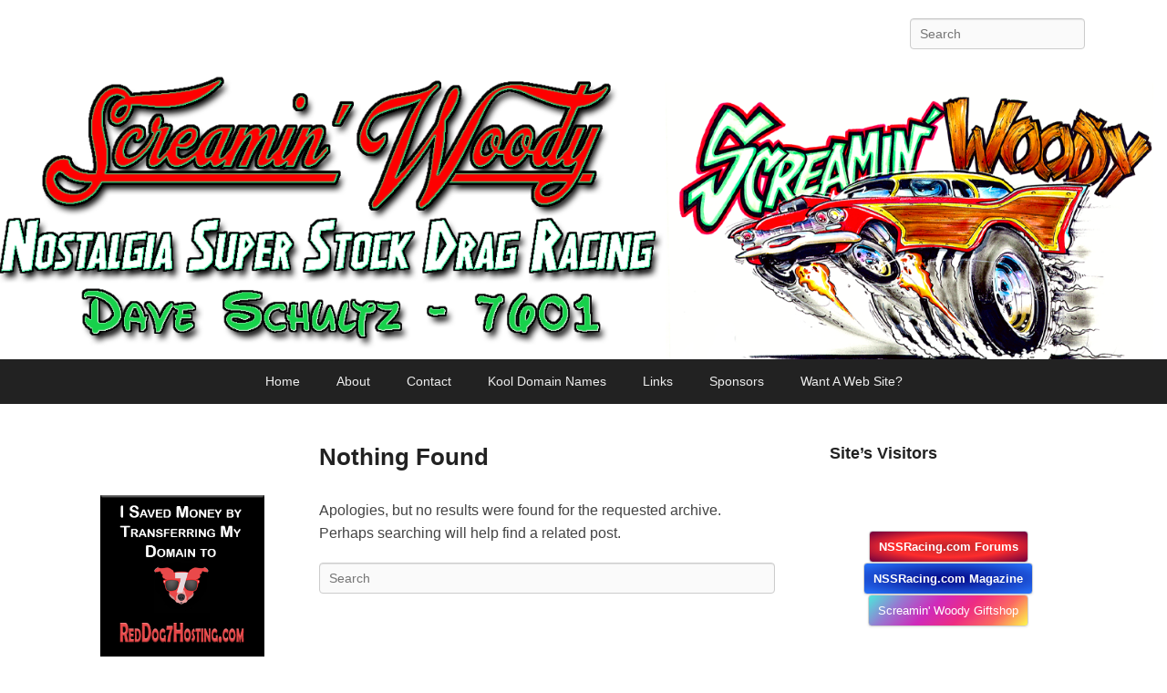

--- FILE ---
content_type: text/html; charset=UTF-8
request_url: https://screaminwoody.com/?link_library_tags=hairy
body_size: 9450
content:
<!DOCTYPE html>
<!--[if IE 6]>
<html id="ie6" lang="en-US">
<![endif]-->
<!--[if IE 7]>
<html id="ie7" lang="en-US">
<![endif]-->
<!--[if IE 8]>
<html id="ie8" lang="en-US">
<![endif]-->
<!--[if !(IE 6) | !(IE 7) | !(IE 8)  ]><!-->
<html lang="en-US">
<!--<![endif]-->
<head>
<meta charset="UTF-8" />
<link rel="profile" href="http://gmpg.org/xfn/11" />
<link rel="pingback" href="https://screaminwoody.com/xmlrpc.php" />
<title>hairy &#8211; Screamin&#039; Woody</title>
		<style type="text/css">
					.heateor_sss_button_instagram span.heateor_sss_svg,a.heateor_sss_instagram span.heateor_sss_svg{background:radial-gradient(circle at 30% 107%,#fdf497 0,#fdf497 5%,#fd5949 45%,#d6249f 60%,#285aeb 90%)}
											.heateor_sss_horizontal_sharing .heateor_sss_svg,.heateor_sss_standard_follow_icons_container .heateor_sss_svg{
							color: #fff;
						border-width: 0px;
			border-style: solid;
			border-color: transparent;
		}
					.heateor_sss_horizontal_sharing .heateorSssTCBackground{
				color:#666;
			}
					.heateor_sss_horizontal_sharing span.heateor_sss_svg:hover,.heateor_sss_standard_follow_icons_container span.heateor_sss_svg:hover{
						border-color: transparent;
		}
		.heateor_sss_vertical_sharing span.heateor_sss_svg,.heateor_sss_floating_follow_icons_container span.heateor_sss_svg{
							color: #fff;
						border-width: 0px;
			border-style: solid;
			border-color: transparent;
		}
				.heateor_sss_vertical_sharing .heateorSssTCBackground{
			color:#666;
		}
						.heateor_sss_vertical_sharing span.heateor_sss_svg:hover,.heateor_sss_floating_follow_icons_container span.heateor_sss_svg:hover{
						border-color: transparent;
		}
		@media screen and (max-width:783px) {.heateor_sss_vertical_sharing{display:none!important}}div.heateor_sss_sharing_title{text-align:center}div.heateor_sss_sharing_ul{width:100%;text-align:center;}div.heateor_sss_horizontal_sharing div.heateor_sss_sharing_ul a{float:none!important;display:inline-block;}		</style>
		<meta name='robots' content='max-image-preview:large' />
<meta name="viewport" content="width=device-width, initial-scale=1, minimum-scale=1"><link rel="alternate" type="application/rss+xml" title="Screamin&#039; Woody &raquo; Feed" href="https://screaminwoody.com/feed/" />
<link rel="alternate" type="application/rss+xml" title="Screamin&#039; Woody &raquo; Comments Feed" href="https://screaminwoody.com/comments/feed/" />
<link rel="alternate" type="application/rss+xml" title="Screamin&#039; Woody &raquo; hairy Tags Feed" href="https://screaminwoody.com/?link_library_tags=hairy/feed/" />
<script type="text/javascript">
window._wpemojiSettings = {"baseUrl":"https:\/\/s.w.org\/images\/core\/emoji\/14.0.0\/72x72\/","ext":".png","svgUrl":"https:\/\/s.w.org\/images\/core\/emoji\/14.0.0\/svg\/","svgExt":".svg","source":{"concatemoji":"https:\/\/screaminwoody.com\/wp-includes\/js\/wp-emoji-release.min.js?ver=6.2.8"}};
/*! This file is auto-generated */
!function(e,a,t){var n,r,o,i=a.createElement("canvas"),p=i.getContext&&i.getContext("2d");function s(e,t){p.clearRect(0,0,i.width,i.height),p.fillText(e,0,0);e=i.toDataURL();return p.clearRect(0,0,i.width,i.height),p.fillText(t,0,0),e===i.toDataURL()}function c(e){var t=a.createElement("script");t.src=e,t.defer=t.type="text/javascript",a.getElementsByTagName("head")[0].appendChild(t)}for(o=Array("flag","emoji"),t.supports={everything:!0,everythingExceptFlag:!0},r=0;r<o.length;r++)t.supports[o[r]]=function(e){if(p&&p.fillText)switch(p.textBaseline="top",p.font="600 32px Arial",e){case"flag":return s("\ud83c\udff3\ufe0f\u200d\u26a7\ufe0f","\ud83c\udff3\ufe0f\u200b\u26a7\ufe0f")?!1:!s("\ud83c\uddfa\ud83c\uddf3","\ud83c\uddfa\u200b\ud83c\uddf3")&&!s("\ud83c\udff4\udb40\udc67\udb40\udc62\udb40\udc65\udb40\udc6e\udb40\udc67\udb40\udc7f","\ud83c\udff4\u200b\udb40\udc67\u200b\udb40\udc62\u200b\udb40\udc65\u200b\udb40\udc6e\u200b\udb40\udc67\u200b\udb40\udc7f");case"emoji":return!s("\ud83e\udef1\ud83c\udffb\u200d\ud83e\udef2\ud83c\udfff","\ud83e\udef1\ud83c\udffb\u200b\ud83e\udef2\ud83c\udfff")}return!1}(o[r]),t.supports.everything=t.supports.everything&&t.supports[o[r]],"flag"!==o[r]&&(t.supports.everythingExceptFlag=t.supports.everythingExceptFlag&&t.supports[o[r]]);t.supports.everythingExceptFlag=t.supports.everythingExceptFlag&&!t.supports.flag,t.DOMReady=!1,t.readyCallback=function(){t.DOMReady=!0},t.supports.everything||(n=function(){t.readyCallback()},a.addEventListener?(a.addEventListener("DOMContentLoaded",n,!1),e.addEventListener("load",n,!1)):(e.attachEvent("onload",n),a.attachEvent("onreadystatechange",function(){"complete"===a.readyState&&t.readyCallback()})),(e=t.source||{}).concatemoji?c(e.concatemoji):e.wpemoji&&e.twemoji&&(c(e.twemoji),c(e.wpemoji)))}(window,document,window._wpemojiSettings);
</script>
<style type="text/css">
img.wp-smiley,
img.emoji {
	display: inline !important;
	border: none !important;
	box-shadow: none !important;
	height: 1em !important;
	width: 1em !important;
	margin: 0 0.07em !important;
	vertical-align: -0.1em !important;
	background: none !important;
	padding: 0 !important;
}
</style>
	<link rel='stylesheet' id='wp-block-library-css' href='https://screaminwoody.com/wp-includes/css/dist/block-library/style.min.css?ver=6.2.8' type='text/css' media='all' />
<style id='wp-block-library-theme-inline-css' type='text/css'>
.wp-block-audio figcaption{color:#555;font-size:13px;text-align:center}.is-dark-theme .wp-block-audio figcaption{color:hsla(0,0%,100%,.65)}.wp-block-audio{margin:0 0 1em}.wp-block-code{border:1px solid #ccc;border-radius:4px;font-family:Menlo,Consolas,monaco,monospace;padding:.8em 1em}.wp-block-embed figcaption{color:#555;font-size:13px;text-align:center}.is-dark-theme .wp-block-embed figcaption{color:hsla(0,0%,100%,.65)}.wp-block-embed{margin:0 0 1em}.blocks-gallery-caption{color:#555;font-size:13px;text-align:center}.is-dark-theme .blocks-gallery-caption{color:hsla(0,0%,100%,.65)}.wp-block-image figcaption{color:#555;font-size:13px;text-align:center}.is-dark-theme .wp-block-image figcaption{color:hsla(0,0%,100%,.65)}.wp-block-image{margin:0 0 1em}.wp-block-pullquote{border-bottom:4px solid;border-top:4px solid;color:currentColor;margin-bottom:1.75em}.wp-block-pullquote cite,.wp-block-pullquote footer,.wp-block-pullquote__citation{color:currentColor;font-size:.8125em;font-style:normal;text-transform:uppercase}.wp-block-quote{border-left:.25em solid;margin:0 0 1.75em;padding-left:1em}.wp-block-quote cite,.wp-block-quote footer{color:currentColor;font-size:.8125em;font-style:normal;position:relative}.wp-block-quote.has-text-align-right{border-left:none;border-right:.25em solid;padding-left:0;padding-right:1em}.wp-block-quote.has-text-align-center{border:none;padding-left:0}.wp-block-quote.is-large,.wp-block-quote.is-style-large,.wp-block-quote.is-style-plain{border:none}.wp-block-search .wp-block-search__label{font-weight:700}.wp-block-search__button{border:1px solid #ccc;padding:.375em .625em}:where(.wp-block-group.has-background){padding:1.25em 2.375em}.wp-block-separator.has-css-opacity{opacity:.4}.wp-block-separator{border:none;border-bottom:2px solid;margin-left:auto;margin-right:auto}.wp-block-separator.has-alpha-channel-opacity{opacity:1}.wp-block-separator:not(.is-style-wide):not(.is-style-dots){width:100px}.wp-block-separator.has-background:not(.is-style-dots){border-bottom:none;height:1px}.wp-block-separator.has-background:not(.is-style-wide):not(.is-style-dots){height:2px}.wp-block-table{margin:0 0 1em}.wp-block-table td,.wp-block-table th{word-break:normal}.wp-block-table figcaption{color:#555;font-size:13px;text-align:center}.is-dark-theme .wp-block-table figcaption{color:hsla(0,0%,100%,.65)}.wp-block-video figcaption{color:#555;font-size:13px;text-align:center}.is-dark-theme .wp-block-video figcaption{color:hsla(0,0%,100%,.65)}.wp-block-video{margin:0 0 1em}.wp-block-template-part.has-background{margin-bottom:0;margin-top:0;padding:1.25em 2.375em}
</style>
<link rel='stylesheet' id='classic-theme-styles-css' href='https://screaminwoody.com/wp-includes/css/classic-themes.min.css?ver=6.2.8' type='text/css' media='all' />
<style id='global-styles-inline-css' type='text/css'>
body{--wp--preset--color--black: #111111;--wp--preset--color--cyan-bluish-gray: #abb8c3;--wp--preset--color--white: #ffffff;--wp--preset--color--pale-pink: #f78da7;--wp--preset--color--vivid-red: #cf2e2e;--wp--preset--color--luminous-vivid-orange: #ff6900;--wp--preset--color--luminous-vivid-amber: #fcb900;--wp--preset--color--light-green-cyan: #7bdcb5;--wp--preset--color--vivid-green-cyan: #00d084;--wp--preset--color--pale-cyan-blue: #8ed1fc;--wp--preset--color--vivid-cyan-blue: #0693e3;--wp--preset--color--vivid-purple: #9b51e0;--wp--preset--color--gray: #f4f4f4;--wp--preset--color--yellow: #e5ae4a;--wp--preset--color--blue: #1b8be0;--wp--preset--gradient--vivid-cyan-blue-to-vivid-purple: linear-gradient(135deg,rgba(6,147,227,1) 0%,rgb(155,81,224) 100%);--wp--preset--gradient--light-green-cyan-to-vivid-green-cyan: linear-gradient(135deg,rgb(122,220,180) 0%,rgb(0,208,130) 100%);--wp--preset--gradient--luminous-vivid-amber-to-luminous-vivid-orange: linear-gradient(135deg,rgba(252,185,0,1) 0%,rgba(255,105,0,1) 100%);--wp--preset--gradient--luminous-vivid-orange-to-vivid-red: linear-gradient(135deg,rgba(255,105,0,1) 0%,rgb(207,46,46) 100%);--wp--preset--gradient--very-light-gray-to-cyan-bluish-gray: linear-gradient(135deg,rgb(238,238,238) 0%,rgb(169,184,195) 100%);--wp--preset--gradient--cool-to-warm-spectrum: linear-gradient(135deg,rgb(74,234,220) 0%,rgb(151,120,209) 20%,rgb(207,42,186) 40%,rgb(238,44,130) 60%,rgb(251,105,98) 80%,rgb(254,248,76) 100%);--wp--preset--gradient--blush-light-purple: linear-gradient(135deg,rgb(255,206,236) 0%,rgb(152,150,240) 100%);--wp--preset--gradient--blush-bordeaux: linear-gradient(135deg,rgb(254,205,165) 0%,rgb(254,45,45) 50%,rgb(107,0,62) 100%);--wp--preset--gradient--luminous-dusk: linear-gradient(135deg,rgb(255,203,112) 0%,rgb(199,81,192) 50%,rgb(65,88,208) 100%);--wp--preset--gradient--pale-ocean: linear-gradient(135deg,rgb(255,245,203) 0%,rgb(182,227,212) 50%,rgb(51,167,181) 100%);--wp--preset--gradient--electric-grass: linear-gradient(135deg,rgb(202,248,128) 0%,rgb(113,206,126) 100%);--wp--preset--gradient--midnight: linear-gradient(135deg,rgb(2,3,129) 0%,rgb(40,116,252) 100%);--wp--preset--duotone--dark-grayscale: url('#wp-duotone-dark-grayscale');--wp--preset--duotone--grayscale: url('#wp-duotone-grayscale');--wp--preset--duotone--purple-yellow: url('#wp-duotone-purple-yellow');--wp--preset--duotone--blue-red: url('#wp-duotone-blue-red');--wp--preset--duotone--midnight: url('#wp-duotone-midnight');--wp--preset--duotone--magenta-yellow: url('#wp-duotone-magenta-yellow');--wp--preset--duotone--purple-green: url('#wp-duotone-purple-green');--wp--preset--duotone--blue-orange: url('#wp-duotone-blue-orange');--wp--preset--font-size--small: 13px;--wp--preset--font-size--medium: 20px;--wp--preset--font-size--large: 42px;--wp--preset--font-size--x-large: 42px;--wp--preset--font-size--normal: 16px;--wp--preset--font-size--huge: 56px;--wp--preset--spacing--20: 0.44rem;--wp--preset--spacing--30: 0.67rem;--wp--preset--spacing--40: 1rem;--wp--preset--spacing--50: 1.5rem;--wp--preset--spacing--60: 2.25rem;--wp--preset--spacing--70: 3.38rem;--wp--preset--spacing--80: 5.06rem;--wp--preset--shadow--natural: 6px 6px 9px rgba(0, 0, 0, 0.2);--wp--preset--shadow--deep: 12px 12px 50px rgba(0, 0, 0, 0.4);--wp--preset--shadow--sharp: 6px 6px 0px rgba(0, 0, 0, 0.2);--wp--preset--shadow--outlined: 6px 6px 0px -3px rgba(255, 255, 255, 1), 6px 6px rgba(0, 0, 0, 1);--wp--preset--shadow--crisp: 6px 6px 0px rgba(0, 0, 0, 1);}:where(.is-layout-flex){gap: 0.5em;}body .is-layout-flow > .alignleft{float: left;margin-inline-start: 0;margin-inline-end: 2em;}body .is-layout-flow > .alignright{float: right;margin-inline-start: 2em;margin-inline-end: 0;}body .is-layout-flow > .aligncenter{margin-left: auto !important;margin-right: auto !important;}body .is-layout-constrained > .alignleft{float: left;margin-inline-start: 0;margin-inline-end: 2em;}body .is-layout-constrained > .alignright{float: right;margin-inline-start: 2em;margin-inline-end: 0;}body .is-layout-constrained > .aligncenter{margin-left: auto !important;margin-right: auto !important;}body .is-layout-constrained > :where(:not(.alignleft):not(.alignright):not(.alignfull)){max-width: var(--wp--style--global--content-size);margin-left: auto !important;margin-right: auto !important;}body .is-layout-constrained > .alignwide{max-width: var(--wp--style--global--wide-size);}body .is-layout-flex{display: flex;}body .is-layout-flex{flex-wrap: wrap;align-items: center;}body .is-layout-flex > *{margin: 0;}:where(.wp-block-columns.is-layout-flex){gap: 2em;}.has-black-color{color: var(--wp--preset--color--black) !important;}.has-cyan-bluish-gray-color{color: var(--wp--preset--color--cyan-bluish-gray) !important;}.has-white-color{color: var(--wp--preset--color--white) !important;}.has-pale-pink-color{color: var(--wp--preset--color--pale-pink) !important;}.has-vivid-red-color{color: var(--wp--preset--color--vivid-red) !important;}.has-luminous-vivid-orange-color{color: var(--wp--preset--color--luminous-vivid-orange) !important;}.has-luminous-vivid-amber-color{color: var(--wp--preset--color--luminous-vivid-amber) !important;}.has-light-green-cyan-color{color: var(--wp--preset--color--light-green-cyan) !important;}.has-vivid-green-cyan-color{color: var(--wp--preset--color--vivid-green-cyan) !important;}.has-pale-cyan-blue-color{color: var(--wp--preset--color--pale-cyan-blue) !important;}.has-vivid-cyan-blue-color{color: var(--wp--preset--color--vivid-cyan-blue) !important;}.has-vivid-purple-color{color: var(--wp--preset--color--vivid-purple) !important;}.has-black-background-color{background-color: var(--wp--preset--color--black) !important;}.has-cyan-bluish-gray-background-color{background-color: var(--wp--preset--color--cyan-bluish-gray) !important;}.has-white-background-color{background-color: var(--wp--preset--color--white) !important;}.has-pale-pink-background-color{background-color: var(--wp--preset--color--pale-pink) !important;}.has-vivid-red-background-color{background-color: var(--wp--preset--color--vivid-red) !important;}.has-luminous-vivid-orange-background-color{background-color: var(--wp--preset--color--luminous-vivid-orange) !important;}.has-luminous-vivid-amber-background-color{background-color: var(--wp--preset--color--luminous-vivid-amber) !important;}.has-light-green-cyan-background-color{background-color: var(--wp--preset--color--light-green-cyan) !important;}.has-vivid-green-cyan-background-color{background-color: var(--wp--preset--color--vivid-green-cyan) !important;}.has-pale-cyan-blue-background-color{background-color: var(--wp--preset--color--pale-cyan-blue) !important;}.has-vivid-cyan-blue-background-color{background-color: var(--wp--preset--color--vivid-cyan-blue) !important;}.has-vivid-purple-background-color{background-color: var(--wp--preset--color--vivid-purple) !important;}.has-black-border-color{border-color: var(--wp--preset--color--black) !important;}.has-cyan-bluish-gray-border-color{border-color: var(--wp--preset--color--cyan-bluish-gray) !important;}.has-white-border-color{border-color: var(--wp--preset--color--white) !important;}.has-pale-pink-border-color{border-color: var(--wp--preset--color--pale-pink) !important;}.has-vivid-red-border-color{border-color: var(--wp--preset--color--vivid-red) !important;}.has-luminous-vivid-orange-border-color{border-color: var(--wp--preset--color--luminous-vivid-orange) !important;}.has-luminous-vivid-amber-border-color{border-color: var(--wp--preset--color--luminous-vivid-amber) !important;}.has-light-green-cyan-border-color{border-color: var(--wp--preset--color--light-green-cyan) !important;}.has-vivid-green-cyan-border-color{border-color: var(--wp--preset--color--vivid-green-cyan) !important;}.has-pale-cyan-blue-border-color{border-color: var(--wp--preset--color--pale-cyan-blue) !important;}.has-vivid-cyan-blue-border-color{border-color: var(--wp--preset--color--vivid-cyan-blue) !important;}.has-vivid-purple-border-color{border-color: var(--wp--preset--color--vivid-purple) !important;}.has-vivid-cyan-blue-to-vivid-purple-gradient-background{background: var(--wp--preset--gradient--vivid-cyan-blue-to-vivid-purple) !important;}.has-light-green-cyan-to-vivid-green-cyan-gradient-background{background: var(--wp--preset--gradient--light-green-cyan-to-vivid-green-cyan) !important;}.has-luminous-vivid-amber-to-luminous-vivid-orange-gradient-background{background: var(--wp--preset--gradient--luminous-vivid-amber-to-luminous-vivid-orange) !important;}.has-luminous-vivid-orange-to-vivid-red-gradient-background{background: var(--wp--preset--gradient--luminous-vivid-orange-to-vivid-red) !important;}.has-very-light-gray-to-cyan-bluish-gray-gradient-background{background: var(--wp--preset--gradient--very-light-gray-to-cyan-bluish-gray) !important;}.has-cool-to-warm-spectrum-gradient-background{background: var(--wp--preset--gradient--cool-to-warm-spectrum) !important;}.has-blush-light-purple-gradient-background{background: var(--wp--preset--gradient--blush-light-purple) !important;}.has-blush-bordeaux-gradient-background{background: var(--wp--preset--gradient--blush-bordeaux) !important;}.has-luminous-dusk-gradient-background{background: var(--wp--preset--gradient--luminous-dusk) !important;}.has-pale-ocean-gradient-background{background: var(--wp--preset--gradient--pale-ocean) !important;}.has-electric-grass-gradient-background{background: var(--wp--preset--gradient--electric-grass) !important;}.has-midnight-gradient-background{background: var(--wp--preset--gradient--midnight) !important;}.has-small-font-size{font-size: var(--wp--preset--font-size--small) !important;}.has-medium-font-size{font-size: var(--wp--preset--font-size--medium) !important;}.has-large-font-size{font-size: var(--wp--preset--font-size--large) !important;}.has-x-large-font-size{font-size: var(--wp--preset--font-size--x-large) !important;}
.wp-block-navigation a:where(:not(.wp-element-button)){color: inherit;}
:where(.wp-block-columns.is-layout-flex){gap: 2em;}
.wp-block-pullquote{font-size: 1.5em;line-height: 1.6;}
</style>
<link rel='stylesheet' id='thumbs_rating_styles-css' href='https://screaminwoody.com/wp-content/plugins/link-library/upvote-downvote/css/style.css?ver=1.0.0' type='text/css' media='all' />
<link rel='stylesheet' id='super-rss-reader-css' href='https://screaminwoody.com/wp-content/plugins/super-rss-reader-pro/public/css/style.min.css?ver=4.8.1' type='text/css' media='all' />
<link rel='stylesheet' id='catchflames-style-css' href='https://screaminwoody.com/wp-content/themes/catch-flames/style.css?ver=3.6.3' type='text/css' media='all' />
<link rel='stylesheet' id='catchflames-block-style-css' href='https://screaminwoody.com/wp-content/themes/catch-flames/css/blocks.css?ver=3.6.3' type='text/css' media='all' />
<link rel='stylesheet' id='genericons-css' href='https://screaminwoody.com/wp-content/themes/catch-flames/css/genericons/genericons.css?ver=3.3' type='text/css' media='all' />
<link rel='stylesheet' id='catchflames-responsive-css' href='https://screaminwoody.com/wp-content/themes/catch-flames/css/responsive.css?ver=6.2.8' type='text/css' media='all' />
<link rel='stylesheet' id='jquery-sidr-css' href='https://screaminwoody.com/wp-content/themes/catch-flames/css/jquery.sidr.light.min.css?ver=2.1.0' type='text/css' media='all' />
<link rel='stylesheet' id='heateor_sss_frontend_css-css' href='https://screaminwoody.com/wp-content/plugins/sassy-social-share/public/css/sassy-social-share-public.css?ver=3.3.54' type='text/css' media='all' />
<script type='text/javascript' src='https://screaminwoody.com/wp-includes/js/jquery/jquery.min.js?ver=3.6.4' id='jquery-core-js'></script>
<script type='text/javascript' src='https://screaminwoody.com/wp-includes/js/jquery/jquery-migrate.min.js?ver=3.4.0' id='jquery-migrate-js'></script>
<script type='text/javascript' id='thumbs_rating_scripts-js-extra'>
/* <![CDATA[ */
var thumbs_rating_ajax = {"ajax_url":"https:\/\/screaminwoody.com\/wp-admin\/admin-ajax.php","nonce":"cf15fa2ae6"};
/* ]]> */
</script>
<script type='text/javascript' src='https://screaminwoody.com/wp-content/plugins/link-library/upvote-downvote/js/general.js?ver=4.0.1' id='thumbs_rating_scripts-js'></script>
<script type='text/javascript' src='https://screaminwoody.com/wp-content/plugins/super-rss-reader-pro/public/js/jquery.easy-ticker.min.js?ver=4.8.1' id='jquery-easy-ticker-js'></script>
<script type='text/javascript' src='https://screaminwoody.com/wp-content/plugins/super-rss-reader-pro/public/js/script.min.js?ver=4.8.1' id='super-rss-reader-js'></script>
<script type='text/javascript' src='https://screaminwoody.com/wp-content/themes/catch-flames/js/jquery.sidr.min.js?ver=2.2.1.1' id='jquery-sidr-js'></script>
<!--[if lt IE 9]>
<script type='text/javascript' src='https://screaminwoody.com/wp-content/themes/catch-flames/js/catchflames-ielte8.min.js?ver=3.7.3' id='catchflames-html5-js'></script>
<![endif]-->
<!--[if lte IE 6]>
<script type='text/javascript' src='https://screaminwoody.com/wp-content/themes/catch-flames/js/pngfix.min.js?ver=6.2.8' id='catchflames-pngfix-js'></script>
<![endif]-->
<link rel="https://api.w.org/" href="https://screaminwoody.com/wp-json/" /><link rel="alternate" type="application/json" href="https://screaminwoody.com/wp-json/wp/v2/link_library_tags/240" /><link rel="EditURI" type="application/rsd+xml" title="RSD" href="https://screaminwoody.com/xmlrpc.php?rsd" />
<link rel="wlwmanifest" type="application/wlwmanifest+xml" href="https://screaminwoody.com/wp-includes/wlwmanifest.xml" />
<meta name="generator" content="WordPress 6.2.8" />
<meta name="generator" content="Site Kit by Google 1.111.0" />	<style type="text/css">
			#site-details {
			position: absolute !important;
			clip: rect(1px 1px 1px 1px); /* IE6, IE7 */
			clip: rect(1px, 1px, 1px, 1px);
		}
		</style>
	<style type="text/css" id="custom-background-css">
body.custom-background { background-color: #ffffff; }
</style>
	<style id="yellow-pencil">
/*
	The following CSS codes are created by the YellowPencil plugin.
	https://yellowpencil.waspthemes.com/
*/
.wp-block-buttons .wp-block-button a{background-color:#c0392b;color:#ecf0f1;}
</style></head>

<body class="archive tax-link_library_tags term-hairy term-240 custom-background wp-embed-responsive non-logged-in has-header-left-menu three-columns">

<svg xmlns="http://www.w3.org/2000/svg" viewBox="0 0 0 0" width="0" height="0" focusable="false" role="none" style="visibility: hidden; position: absolute; left: -9999px; overflow: hidden;" ><defs><filter id="wp-duotone-dark-grayscale"><feColorMatrix color-interpolation-filters="sRGB" type="matrix" values=" .299 .587 .114 0 0 .299 .587 .114 0 0 .299 .587 .114 0 0 .299 .587 .114 0 0 " /><feComponentTransfer color-interpolation-filters="sRGB" ><feFuncR type="table" tableValues="0 0.49803921568627" /><feFuncG type="table" tableValues="0 0.49803921568627" /><feFuncB type="table" tableValues="0 0.49803921568627" /><feFuncA type="table" tableValues="1 1" /></feComponentTransfer><feComposite in2="SourceGraphic" operator="in" /></filter></defs></svg><svg xmlns="http://www.w3.org/2000/svg" viewBox="0 0 0 0" width="0" height="0" focusable="false" role="none" style="visibility: hidden; position: absolute; left: -9999px; overflow: hidden;" ><defs><filter id="wp-duotone-grayscale"><feColorMatrix color-interpolation-filters="sRGB" type="matrix" values=" .299 .587 .114 0 0 .299 .587 .114 0 0 .299 .587 .114 0 0 .299 .587 .114 0 0 " /><feComponentTransfer color-interpolation-filters="sRGB" ><feFuncR type="table" tableValues="0 1" /><feFuncG type="table" tableValues="0 1" /><feFuncB type="table" tableValues="0 1" /><feFuncA type="table" tableValues="1 1" /></feComponentTransfer><feComposite in2="SourceGraphic" operator="in" /></filter></defs></svg><svg xmlns="http://www.w3.org/2000/svg" viewBox="0 0 0 0" width="0" height="0" focusable="false" role="none" style="visibility: hidden; position: absolute; left: -9999px; overflow: hidden;" ><defs><filter id="wp-duotone-purple-yellow"><feColorMatrix color-interpolation-filters="sRGB" type="matrix" values=" .299 .587 .114 0 0 .299 .587 .114 0 0 .299 .587 .114 0 0 .299 .587 .114 0 0 " /><feComponentTransfer color-interpolation-filters="sRGB" ><feFuncR type="table" tableValues="0.54901960784314 0.98823529411765" /><feFuncG type="table" tableValues="0 1" /><feFuncB type="table" tableValues="0.71764705882353 0.25490196078431" /><feFuncA type="table" tableValues="1 1" /></feComponentTransfer><feComposite in2="SourceGraphic" operator="in" /></filter></defs></svg><svg xmlns="http://www.w3.org/2000/svg" viewBox="0 0 0 0" width="0" height="0" focusable="false" role="none" style="visibility: hidden; position: absolute; left: -9999px; overflow: hidden;" ><defs><filter id="wp-duotone-blue-red"><feColorMatrix color-interpolation-filters="sRGB" type="matrix" values=" .299 .587 .114 0 0 .299 .587 .114 0 0 .299 .587 .114 0 0 .299 .587 .114 0 0 " /><feComponentTransfer color-interpolation-filters="sRGB" ><feFuncR type="table" tableValues="0 1" /><feFuncG type="table" tableValues="0 0.27843137254902" /><feFuncB type="table" tableValues="0.5921568627451 0.27843137254902" /><feFuncA type="table" tableValues="1 1" /></feComponentTransfer><feComposite in2="SourceGraphic" operator="in" /></filter></defs></svg><svg xmlns="http://www.w3.org/2000/svg" viewBox="0 0 0 0" width="0" height="0" focusable="false" role="none" style="visibility: hidden; position: absolute; left: -9999px; overflow: hidden;" ><defs><filter id="wp-duotone-midnight"><feColorMatrix color-interpolation-filters="sRGB" type="matrix" values=" .299 .587 .114 0 0 .299 .587 .114 0 0 .299 .587 .114 0 0 .299 .587 .114 0 0 " /><feComponentTransfer color-interpolation-filters="sRGB" ><feFuncR type="table" tableValues="0 0" /><feFuncG type="table" tableValues="0 0.64705882352941" /><feFuncB type="table" tableValues="0 1" /><feFuncA type="table" tableValues="1 1" /></feComponentTransfer><feComposite in2="SourceGraphic" operator="in" /></filter></defs></svg><svg xmlns="http://www.w3.org/2000/svg" viewBox="0 0 0 0" width="0" height="0" focusable="false" role="none" style="visibility: hidden; position: absolute; left: -9999px; overflow: hidden;" ><defs><filter id="wp-duotone-magenta-yellow"><feColorMatrix color-interpolation-filters="sRGB" type="matrix" values=" .299 .587 .114 0 0 .299 .587 .114 0 0 .299 .587 .114 0 0 .299 .587 .114 0 0 " /><feComponentTransfer color-interpolation-filters="sRGB" ><feFuncR type="table" tableValues="0.78039215686275 1" /><feFuncG type="table" tableValues="0 0.94901960784314" /><feFuncB type="table" tableValues="0.35294117647059 0.47058823529412" /><feFuncA type="table" tableValues="1 1" /></feComponentTransfer><feComposite in2="SourceGraphic" operator="in" /></filter></defs></svg><svg xmlns="http://www.w3.org/2000/svg" viewBox="0 0 0 0" width="0" height="0" focusable="false" role="none" style="visibility: hidden; position: absolute; left: -9999px; overflow: hidden;" ><defs><filter id="wp-duotone-purple-green"><feColorMatrix color-interpolation-filters="sRGB" type="matrix" values=" .299 .587 .114 0 0 .299 .587 .114 0 0 .299 .587 .114 0 0 .299 .587 .114 0 0 " /><feComponentTransfer color-interpolation-filters="sRGB" ><feFuncR type="table" tableValues="0.65098039215686 0.40392156862745" /><feFuncG type="table" tableValues="0 1" /><feFuncB type="table" tableValues="0.44705882352941 0.4" /><feFuncA type="table" tableValues="1 1" /></feComponentTransfer><feComposite in2="SourceGraphic" operator="in" /></filter></defs></svg><svg xmlns="http://www.w3.org/2000/svg" viewBox="0 0 0 0" width="0" height="0" focusable="false" role="none" style="visibility: hidden; position: absolute; left: -9999px; overflow: hidden;" ><defs><filter id="wp-duotone-blue-orange"><feColorMatrix color-interpolation-filters="sRGB" type="matrix" values=" .299 .587 .114 0 0 .299 .587 .114 0 0 .299 .587 .114 0 0 .299 .587 .114 0 0 " /><feComponentTransfer color-interpolation-filters="sRGB" ><feFuncR type="table" tableValues="0.098039215686275 1" /><feFuncG type="table" tableValues="0 0.66274509803922" /><feFuncB type="table" tableValues="0.84705882352941 0.41960784313725" /><feFuncA type="table" tableValues="1 1" /></feComponentTransfer><feComposite in2="SourceGraphic" operator="in" /></filter></defs></svg>

<div id="page" class="hfeed site">

	
	<header id="branding" role="banner">

    	
    	<div id="header-content" class="clearfix">

        	<div class="wrapper">

				
		            <div id="mobile-header-menu" class="mobile-menu page-menu">
                <a href="#mobile-header-left-nav" id="header-left-menu" class="genericon genericon-menu">
                    <span class="mobile-menu-text">Menu</span>
                </a>
            </div><!-- #mobile-header-menu -->
       
   	
<div id="logo-wrap" class="clearfix"><!-- refreshing cache -->		<div id="site-details">
				<h1 id="site-title"><a href="https://screaminwoody.com/" title="Screamin&#039; Woody" rel="home">Screamin&#039; Woody</a></h1>

				<h2 id="site-description">1960 Plymouth Woody Screamin&#039; Down The Drag Strip</h2>
		</div>
	</div><!-- #logo-wrap -->
<div id="sidebar-header-right" class="widget-area sidebar-top clearfix">
	<aside class="widget widget_search">
        	<form method="get" id="searchform" action="https://screaminwoody.com/">
		<label for="s" class="assistive-text">Search</label>
		<input type="text" class="field" name="s" id="s" placeholder="Search" />
		<input type="submit" class="submit" name="submit" id="searchsubmit" value="Search" />
	</form>
    </aside>

	<aside class="widget widget_catchflames_social_widget">
    	    </aside>
</div><!-- #sidebar-header-right -->
            </div><!-- .wrapper -->

      	</div><!-- #header-content -->

    	
	</header><!-- #branding -->

	<div id="header-image"><a title="Screamin&#039; Woody" href="https://screaminwoody.com/"><img id="main-feat-img" alt="Screamin&#039; Woody" src="https://screaminwoody.com/wp-content/uploads/2021/03/cropped-webbanner.png" /></a></div><!-- #header-image -->
    
        <div id="header-menu">

                            <nav id="access" class="site-navigation" role="navigation">
                    <h3 class="assistive-text">Primary menu</h3>
                                        <div class="skip-link"><a class="assistive-text" href="#content" title="Skip to primary content">Skip to primary content</a></div>
                    <div class="skip-link"><a class="assistive-text" href="#secondary" title="Skip to secondary content">Skip to secondary content</a></div>
                    
                    <div class="menu-header-container wrapper"><ul class="menu"><li ><a href="https://screaminwoody.com/">Home</a></li><li class="page_item page-item-2"><a href="https://screaminwoody.com/about/">About</a></li><li class="page_item page-item-42"><a href="https://screaminwoody.com/contact/">Contact</a></li><li class="page_item page-item-632"><a href="https://screaminwoody.com/kool-domain-names/">Kool Domain Names</a></li><li class="page_item page-item-450"><a href="https://screaminwoody.com/links/">Links</a></li><li class="page_item page-item-39"><a href="https://screaminwoody.com/sponsors/">Sponsors</a></li><li class="page_item page-item-46"><a href="https://screaminwoody.com/want-a-web-site/">Want A Web Site?</a></li></ul></div>
                </nav><!-- #access -->
            
        </div><!-- #header-menu -->

	
    <div id="main-wrapper">

		
		<div id="main">

			
            <div class="wrapper">

                
                <div class="content-sidebar-wrap">

					
                    <div id="primary">

						
						<div id="content" role="main">

							
			
				<article id="post-0" class="post no-results not-found">
					<header class="entry-header">
						<h1 class="entry-title">Nothing Found</h1>
					</header><!-- .entry-header -->

					<div class="entry-content">
						<p>Apologies, but no results were found for the requested archive. Perhaps searching will help find a related post.</p>
							<form method="get" id="searchform" action="https://screaminwoody.com/">
		<label for="s" class="assistive-text">Search</label>
		<input type="text" class="field" name="s" id="s" placeholder="Search" />
		<input type="submit" class="submit" name="submit" id="searchsubmit" value="Search" />
	</form>
					</div><!-- .entry-content -->
				</article><!-- #post-0 -->

			
			</div><!-- #content -->
		</div><!-- #primary -->


        <div id="secondary" class="widget-area" role="complementary">
			<aside id="custom_html-2" class="widget_text widget widget_custom_html"><h3 class="widget-title">Site&#8217;s Visitors</h3><div class="textwidget custom-html-widget"><script type="text/javascript" src="//ra.revolvermaps.com/0/0/8.js?i=065cwsb72ob&amp;m=0&amp;c=ff0000&amp;cr1=ffffff&amp;f=arial&amp;l=33" async="async"></script></div></aside><aside id="block-4" class="widget widget_block">
<div class="wp-block-buttons is-content-justification-center is-layout-flex wp-container-1">
<div class="wp-block-button aligncenter"><a class="wp-block-button__link has-white-color has-text-color has-background wp-element-button" href="https://www.nssracing.com/forums" style="background:radial-gradient(rgb(189,39,44) 0%,rgb(254,45,45) 50%,rgb(107,0,62) 100%)" target="_blank" rel="noreferrer noopener"><strong>NSSRacing.com Forums</strong><font _mstmutation="1" _msthash="1292655"></font></a></div>



<div class="wp-block-button"><a class="wp-block-button__link has-white-color has-text-color has-background wp-element-button" href="https://www.nssracing.com/" style="background:radial-gradient(rgb(2,3,129) 0%,rgb(40,116,252) 100%)" target="_blank" rel="noreferrer noopener"><strong>NSSRacing.com Magazine</strong></a></div>



<div class="wp-block-button"><a class="wp-block-button__link has-white-color has-cool-to-warm-spectrum-gradient-background has-text-color has-background wp-element-button" href="https://www.zazzle.com/store/drag_racing?rf=238154748832380970" target="_blank" rel="noreferrer noopener">Screamin' Woody Giftshop</a></div>
</div>
</aside><aside id="search-2" class="widget widget_search">	<form method="get" id="searchform" action="https://screaminwoody.com/">
		<label for="s" class="assistive-text">Search</label>
		<input type="text" class="field" name="s" id="s" placeholder="Search" />
		<input type="submit" class="submit" name="submit" id="searchsubmit" value="Search" />
	</form>
</aside>
		<aside id="recent-posts-2" class="widget widget_recent_entries">
		<h3 class="widget-title">Recent Posts</h3>
		<ul>
											<li>
					<a href="https://screaminwoody.com/race-updates/attention-nostalgia-super-stock-racers/">Attention Nostalgia Super Stock Racers</a>
									</li>
											<li>
					<a href="https://screaminwoody.com/race-updates/monster-mopar-weekend-2004/">Monster Mopar Weekend 2004</a>
									</li>
											<li>
					<a href="https://screaminwoody.com/uncategorized/flash-sale-until-midnight/">Flash Sale Until Midnight</a>
									</li>
											<li>
					<a href="https://screaminwoody.com/nss-news/far-better-than-a-facebook-group/">Far Better Than a Facebook Group</a>
									</li>
											<li>
					<a href="https://screaminwoody.com/other-shop-news/my-facebook-friends-list/">My Facebook Friends List</a>
									</li>
					</ul>

		</aside><aside id="custom_html-6" class="widget_text widget widget_custom_html"><div class="textwidget custom-html-widget"><p><a href="https://www.zazzle.com/store/davetheoldhippie?rf=238154748832380970" target="_blank" rel="noopener"><img style="display: block; margin-left: auto; margin-right: auto;" src="https://www.daveschultz.com/wp-content/uploads/2020/11/giftshop.png" alt="" width="240" height="240" /></a></p></div></aside><aside id="archives-2" class="widget widget_archive"><h3 class="widget-title">Archives</h3>		<label class="screen-reader-text" for="archives-dropdown-2">Archives</label>
		<select id="archives-dropdown-2" name="archive-dropdown">
			
			<option value="">Select Month</option>
				<option value='https://screaminwoody.com/2023/07/'> July 2023 </option>
	<option value='https://screaminwoody.com/2023/06/'> June 2023 </option>
	<option value='https://screaminwoody.com/2023/05/'> May 2023 </option>
	<option value='https://screaminwoody.com/2023/04/'> April 2023 </option>
	<option value='https://screaminwoody.com/2023/03/'> March 2023 </option>
	<option value='https://screaminwoody.com/2023/02/'> February 2023 </option>
	<option value='https://screaminwoody.com/2023/01/'> January 2023 </option>
	<option value='https://screaminwoody.com/2022/12/'> December 2022 </option>
	<option value='https://screaminwoody.com/2022/11/'> November 2022 </option>
	<option value='https://screaminwoody.com/2022/10/'> October 2022 </option>
	<option value='https://screaminwoody.com/2022/08/'> August 2022 </option>
	<option value='https://screaminwoody.com/2022/06/'> June 2022 </option>
	<option value='https://screaminwoody.com/2022/03/'> March 2022 </option>
	<option value='https://screaminwoody.com/2022/02/'> February 2022 </option>
	<option value='https://screaminwoody.com/2021/11/'> November 2021 </option>
	<option value='https://screaminwoody.com/2021/10/'> October 2021 </option>
	<option value='https://screaminwoody.com/2021/09/'> September 2021 </option>
	<option value='https://screaminwoody.com/2021/08/'> August 2021 </option>
	<option value='https://screaminwoody.com/2021/07/'> July 2021 </option>
	<option value='https://screaminwoody.com/2021/06/'> June 2021 </option>
	<option value='https://screaminwoody.com/2021/05/'> May 2021 </option>
	<option value='https://screaminwoody.com/2021/04/'> April 2021 </option>
	<option value='https://screaminwoody.com/2021/03/'> March 2021 </option>
	<option value='https://screaminwoody.com/2021/02/'> February 2021 </option>
	<option value='https://screaminwoody.com/2020/11/'> November 2020 </option>
	<option value='https://screaminwoody.com/2020/10/'> October 2020 </option>
	<option value='https://screaminwoody.com/2020/04/'> April 2020 </option>
	<option value='https://screaminwoody.com/2020/03/'> March 2020 </option>
	<option value='https://screaminwoody.com/2020/02/'> February 2020 </option>
	<option value='https://screaminwoody.com/2020/01/'> January 2020 </option>
	<option value='https://screaminwoody.com/2019/12/'> December 2019 </option>
	<option value='https://screaminwoody.com/2019/11/'> November 2019 </option>
	<option value='https://screaminwoody.com/2019/10/'> October 2019 </option>
	<option value='https://screaminwoody.com/2019/09/'> September 2019 </option>
	<option value='https://screaminwoody.com/2019/08/'> August 2019 </option>
	<option value='https://screaminwoody.com/2019/05/'> May 2019 </option>
	<option value='https://screaminwoody.com/2019/04/'> April 2019 </option>
	<option value='https://screaminwoody.com/2019/03/'> March 2019 </option>
	<option value='https://screaminwoody.com/2019/02/'> February 2019 </option>
	<option value='https://screaminwoody.com/2019/01/'> January 2019 </option>
	<option value='https://screaminwoody.com/2018/12/'> December 2018 </option>
	<option value='https://screaminwoody.com/2018/11/'> November 2018 </option>
	<option value='https://screaminwoody.com/2018/10/'> October 2018 </option>
	<option value='https://screaminwoody.com/2018/09/'> September 2018 </option>
	<option value='https://screaminwoody.com/2018/08/'> August 2018 </option>
	<option value='https://screaminwoody.com/2018/07/'> July 2018 </option>

		</select>

<script type="text/javascript">
/* <![CDATA[ */
(function() {
	var dropdown = document.getElementById( "archives-dropdown-2" );
	function onSelectChange() {
		if ( dropdown.options[ dropdown.selectedIndex ].value !== '' ) {
			document.location.href = this.options[ this.selectedIndex ].value;
		}
	}
	dropdown.onchange = onSelectChange;
})();
/* ]]> */
</script>
			</aside><aside id="categories-2" class="widget widget_categories"><h3 class="widget-title">Categories</h3>
			<ul>
					<li class="cat-item cat-item-12"><a href="https://screaminwoody.com/category/building-progress/">Building Progress</a>
</li>
	<li class="cat-item cat-item-16"><a href="https://screaminwoody.com/category/daves-cars-for-sale/">Dave&#039;s Cars for Sale</a>
</li>
	<li class="cat-item cat-item-15"><a href="https://screaminwoody.com/category/nss-news/">NSS News</a>
</li>
	<li class="cat-item cat-item-13"><a href="https://screaminwoody.com/category/other-shop-news/">Other Shop News</a>
</li>
	<li class="cat-item cat-item-14"><a href="https://screaminwoody.com/category/race-updates/">Race Updates</a>
</li>
	<li class="cat-item cat-item-1"><a href="https://screaminwoody.com/category/uncategorized/">Uncategorized</a>
</li>
			</ul>

			</aside><aside id="custom_html-5" class="widget_text widget widget_custom_html"><div class="textwidget custom-html-widget"><!-- Revive Adserver Asynchronous JS Tag - Generated with Revive Adserver v5.0.0 -->
<center>
<ins data-revive-zoneid="31" data-revive-target="_blank" data-revive-block="1" data-revive-blockcampaign="1" data-revive-id="fd955aeb9b97c2480d5c9bf2d924e3ce"></ins>
<script async src="//www.moparstyleracing.com/ad-banners/www/delivery/asyncjs.php"></script></center></div></aside><aside id="block-3" class="widget widget_block">
<div class="wp-block-buttons is-layout-flex"></div>
</aside>        </div><!-- #secondary .widget-area -->

                    </div><!-- #content-sidebar-wrap -->
            
                

        <div id="third-sidebar" class="widget-area sidebar-three-columns" role="complementary">
			<aside id="custom_html-3" class="widget_text widget widget_custom_html"><div class="textwidget custom-html-widget"><center><!-- Revive Adserver Asynchronous JS Tag - Generated with Revive Adserver v5.0.0 -->
<ins data-revive-zoneid="16" data-revive-target="_blank" data-revive-block="1" data-revive-blockcampaign="1" data-revive-id="fd955aeb9b97c2480d5c9bf2d924e3ce"></ins>
<script async src="//www.moparstyleracing.com/ad-banners/www/delivery/asyncjs.php"></script><ins data-revive-zoneid="16" data-revive-target="_blank" data-revive-block="1" data-revive-blockcampaign="1" data-revive-id="fd955aeb9b97c2480d5c9bf2d924e3ce"></ins>
<script async src="//www.moparstyleracing.com/ad-banners/www/delivery/asyncjs.php"></script><ins data-revive-zoneid="16" data-revive-target="_blank" data-revive-block="1" data-revive-blockcampaign="1" data-revive-id="fd955aeb9b97c2480d5c9bf2d924e3ce"></ins>
<script async src="//www.moparstyleracing.com/ad-banners/www/delivery/asyncjs.php"></script><ins data-revive-zoneid="16" data-revive-target="_blank" data-revive-block="1" data-revive-blockcampaign="1" data-revive-id="fd955aeb9b97c2480d5c9bf2d924e3ce"></ins>
<script async src="//www.moparstyleracing.com/ad-banners/www/delivery/asyncjs.php"></script></center></div></aside><aside id="block-2" class="widget widget_block widget_media_image">
<div class="wp-block-image"><figure class="aligncenter size-full"><a href="https://www.reddog7hosting.com" target="_blank"><img decoding="async" loading="lazy" width="300" height="300" src="https://www.screaminwoody.com/wp-content/uploads/2021/11/xfer300-1.png" alt="" class="wp-image-988" srcset="https://screaminwoody.com/wp-content/uploads/2021/11/xfer300-1.png 300w, https://screaminwoody.com/wp-content/uploads/2021/11/xfer300-1-150x150.png 150w" sizes="(max-width: 300px) 100vw, 300px" /></a></figure></div>
</aside>
        </div><!-- #sidebar-third-column .widget-area -->

	   
            
            </div><!-- .wrapper -->
     
                            
        </div><!-- #main -->    
    
           
        
    </div><!-- #main-wrapper -->     
    
	 
         
    <footer id="colophon" role="contentinfo">
    
    	
        
  		<div id="site-generator"><div class="wrapper"><!-- refreshing cache --><div class="copyright">Copyright &copy; 2026 <a href="https://screaminwoody.com/" title="Screamin&#039; Woody" ><span>Screamin&#039; Woody</span></a> All Rights Reserved. </div><div class="powered"><span class="theme-name">Theme: Catch Flames by </span><span class="theme-author"><a href="http://catchthemes.com/" target="_blank" title="Catch Themes">Catch Themes</a></span></div></div><!-- .wrapper --></div><!-- #site-generator -->        
        
	</footer><!-- #colophon -->
    
	    

</div><!-- #page -->

<a href="#page" id="scrollup"></a><nav id="mobile-top-nav" role="navigation"><ul id="top-nav" class="menu"><li id="menu-item-318" class="menu-item menu-item-type-custom menu-item-object-custom menu-item-318"><a href="https://www.screaminwoody.com">Home</a></li>
<li id="menu-item-45" class="menu-item menu-item-type-post_type menu-item-object-page menu-item-45"><a href="https://screaminwoody.com/sponsors/">Sponsors</a></li>
<li id="menu-item-44" class="menu-item menu-item-type-post_type menu-item-object-page menu-item-44"><a href="https://screaminwoody.com/contact/">Contact</a></li>
<li id="menu-item-941" class="menu-item menu-item-type-custom menu-item-object-custom menu-item-941"><a href="https://www.zazzle.com/collections/screaming_woody-119518694085209118?rf=238154748832380970">Gift Shop</a></li>
</ul></nav><!-- #mobile-top-nav --><nav id="mobile-header-left-nav" role="navigation"><ul class="menu"><li ><a href="https://screaminwoody.com/">Home</a></li><li class="page_item page-item-2"><a href="https://screaminwoody.com/about/">About</a></li><li class="page_item page-item-42"><a href="https://screaminwoody.com/contact/">Contact</a></li><li class="page_item page-item-632"><a href="https://screaminwoody.com/kool-domain-names/">Kool Domain Names</a></li><li class="page_item page-item-450"><a href="https://screaminwoody.com/links/">Links</a></li><li class="page_item page-item-39"><a href="https://screaminwoody.com/sponsors/">Sponsors</a></li><li class="page_item page-item-46"><a href="https://screaminwoody.com/want-a-web-site/">Want A Web Site?</a></li></ul></nav><!-- #mobile-header-left-nav -->
<link rel='stylesheet' id='colorboxstyle-css' href='https://screaminwoody.com/wp-content/plugins/link-library/colorbox/colorbox.css?ver=6.2.8' type='text/css' media='all' />
<style id='core-block-supports-inline-css' type='text/css'>
.wp-container-1.wp-container-1{justify-content:center;}
</style>
<script type='text/javascript' src='https://screaminwoody.com/wp-content/themes/catch-flames/js/jquery.waypoints.min.js?ver=3.1.1' id='jquery-waypoint-js'></script>
<script type='text/javascript' src='https://screaminwoody.com/wp-content/themes/catch-flames/js/catchflames-custom.min.js?ver=20140823' id='catchflames-custom-js'></script>
<script type='text/javascript' src='https://screaminwoody.com/wp-content/themes/catch-flames/js/navigation.min.js?ver=20152512' id='catchflames-navigation-js'></script>
<script type='text/javascript' src='https://screaminwoody.com/wp-content/plugins/link-library/colorbox/jquery.colorbox-min.js?ver=1.3.9' id='colorbox-js'></script>

</body>
</html>

--- FILE ---
content_type: text/css
request_url: https://screaminwoody.com/wp-content/plugins/super-rss-reader-pro/public/css/style.min.css?ver=4.8.1
body_size: 1701
content:
.srr-tab-wrap{margin:0 0 1em 0!important;background:0 0!important;border:none!important;padding:0!important}.srr-tab-wrap li{list-style:none!important;float:left;background-image:none!important;margin:5px 5px 0 0!important;padding:3px 10px!important;border-radius:3px;border:1px solid #ccc;cursor:pointer}.srr-tab-wrap li:hover{opacity:.9}.srr-main{margin-bottom:1em}.srr-main:last-child{margin-bottom:0}.srr-wrap{padding:0!important;max-width:100%;min-width:100%!important}.srr-wrap div{left:0;right:0}.srr-wrap .srr-item{border-top:0;padding:10px}.srr-wrap:not(.srr-grid) .srr-item:last-child{margin-bottom:0;border-bottom:0}.srr-wrap .srr-item>div>*{margin-bottom:.5em!important}.srr-wrap .srr-item>div>:first-child{margin-top:0}.srr-wrap .srr-meta,.srr-wrap .srr-title{line-height:150%}.srr-wrap .srr-thumb{position:relative;display:inline-block;width:64px;margin-top:.5em;margin-bottom:.5em;overflow:hidden}.srr-thumb img{position:absolute;left:50%;top:50%;width:100%;height:100%;max-width:none;max-height:none;transform:translate(-50%,-50%);object-fit:cover}.srr-thumb.srr-thumb-align_left{float:left;margin-right:1em}.srr-thumb.srr-thumb-align_right{float:right;margin-left:1em}.srr-thumb.srr-thumb-cover{float:none;width:100%!important}.srr-wrap .srr-summary p:last-child{margin-bottom:0}.srr-wrap .srr-summary img{width:100%;margin:0 0 1em 0}.srr-wrap .srr-summary a{margin:0!important}.srr-source-above_title,.srr-source-below_desc{font-size:80%}.srr-style-none .srr-item{padding:0 0 20px 0!important}.srr-tab-style-none .srr-active-tab{border:1px solid #888}.srr-style-grey{border:1px solid #dfdfdf}.srr-style-grey .srr-item{border-bottom:1px solid #dfdfdf}.srr-style-grey .srr-stripe{background-color:#f8f8f8}.srr-tab-style-grey .srr-active-tab{border-color:#666!important}.srr-style-dark{background:#000;border:1px solid #ccc;color:#ddd!important}.srr-style-dark a{color:#fff!important}.srr-style-dark .srr-item{border-color:#333}.srr-style-dark .srr-stripe{background:#333}.srr-tab-style-dark li{border-color:#666;background:#333;color:#fff!important}.srr-tab-style-dark .srr-active-tab{background:#666!important}.srr-style-orange{border:2px solid #f90;-webkit-border-radius:5px;border-radius:5px;-webkit-box-shadow:inset 0 2px 6px 0 rgba(0,0,0,.3);box-shadow:inset 0 2px 6px 0 rgba(0,0,0,.3)}.srr-style-orange .srr-item{border-bottom:1px solid #f90}.srr-tab-style-orange li{border-color:#f90;background:#fff8ec;color:#333!important}.srr-tab-style-orange .srr-active-tab{background:#f90!important;color:#fff!important}.srr-style-orange .srr-thumb img{border-radius:5px}.srr-style-smodern{border:0}.srr-style-smodern .srr-item{border-radius:10px;border:0}.srr-style-smodern:hover .srr-item{opacity:.3}.srr-style-smodern .srr-item:hover{opacity:1}.srr-tab-style-smodern .srr-active-tab{color:#000!important;background:#fff!important;box-shadow:inset 0 0 5px #747474}.srr-style-smodern .srr-stripe{background:#f8f8f8}.srr-style-modern2 .srr-title{font-weight:700}.srr-style-modern2 .srr-meta{background:rgb(0 0 0 / 3%);padding:.5em 1em;font-size:70%;border-radius:.75em}.srr-style-modern2 .srr-thumb{border-radius:.75em;box-shadow:0 3px 10px rgb(0 0 0 / .2)}.srr-style-modern2.srr-wrap .srr-item>div>*{margin-bottom:1em!important}.srr-tab-style-modern2.srr-tab-wrap{padding:0!important}.srr-tab-style-modern2.srr-tab-wrap li{border:none;background:rgb(0 0 0 / 2%);margin-right:.5em!important;padding:.25em 1em!important;border-radius:.75em;font-size:70%}.srr-tab-style-modern2.srr-tab-wrap .srr-active-tab{background:rgb(0 0 0 / 3%);box-shadow:0 1px 4px rgb(0 0 0 / 20%)}.srr-clearfix:after{clear:both;content:".";display:block;height:0;visibility:hidden;font-size:0}.srr-grid.srr-wrap{border:none;box-shadow:none;padding:0}.srr-grid>div{display:flex;flex-wrap:wrap}.srr-grid .srr-item{box-sizing:border-box;padding:1em}.srr-grid.srr-g-col-2 .srr-item{flex-basis:calc(50%)}.srr-grid.srr-g-col-3 .srr-item{flex-basis:calc(33%)}.srr-grid.srr-g-col-4 .srr-item{flex-basis:calc(25%)}.srr-pad-items.srr-grid.srr-wrap .srr-item{margin:0 10px 10px 0}.srr-pad-items.srr-grid.srr-wrap .srr-item.srr-last-row-item{margin-right:0}.srr-pad-items.srr-grid.srr-g-col-2 .srr-item{flex-basis:calc(50% - 10px/2)}.srr-pad-items.srr-grid.srr-g-col-3 .srr-item{flex-basis:calc(33% - 20px/3)}.srr-pad-items.srr-grid.srr-g-col-4 .srr-item{flex-basis:calc(25% - 30px/4)}.srr-style-orange.srr-pad-items.srr-grid .srr-item{border:2px solid #f90;border-radius:5px}.srr-style-twitter{border:none}.srr-style-twitter .srr-item{border-bottom:1px solid rgba(15,70,100,.12)}.srr-style-twitter .srr-item:hover{background-color:#f5f8fa}.srr-style-twitter .srr-thumb img{border-radius:5px}.srr-tab-style-twitter li{border:none;border-radius:0;border-bottom:1px solid rgba(15,70,100,.12)}.srr-tab-style-twitter .srr-active-tab{background:rgba(15,70,100,.12)!important;color:#292f33!important}.srr-style-twitter_dark{border:none;background-color:#292f33;color:#fff}.srr-style-twitter_dark a{color:#fff!important}.srr-style-twitter_dark a:hover{text-decoration:underline}.srr-style-twitter_dark .srr-item{border-bottom:1px solid rgba(145,165,180,.6)}.srr-style-twitter_dark .srr-item:hover{background-color:rgba(25,30,35,.61)}.srr-style-twitter_dark .srr-thumb img{border-radius:5px}.srr-style-twitter_dark .srr-summary,.srr-style-twitter_dark .srr-summary>*{color:#fff!important}.srr-tab-style-twitter_dark li{border:none;border-radius:0;border-bottom:1px solid rgba(145,165,180,.6)}.srr-tab-style-twitter_dark .srr-active-tab{background:#292f33!important;color:#fff!important}.srr-style-card{border:0}.srr-style-card.srr-wrap .srr-item,.srr-style-card_dark.srr-wrap .srr-item{padding:3px 3px 10px 3px}.srr-style-card .srr-item>div{background-color:#fff;border-radius:10px;border:0;box-shadow:0 1px 3px rgba(0,0,0,.12),0 1px 2px rgba(0,0,0,.24);padding:1em}.srr-tab-style-card li{border:none;border-radius:0;border-bottom:3px solid transparent;padding:.25em 1.5em!important;border-radius:10px}.srr-tab-style-card li:hover{background-color:#f8f8f8}.srr-tab-style-card .srr-active-tab{background-color:#fff;box-shadow:0 1px 3px rgba(0,0,0,.12),0 1px 2px rgba(0,0,0,.12)}.srr-style-card .srr-stripe>div{background:#f8f8f8}.srr-style-card_dark{border:0;color:#fff}.srr-style-card_dark a{color:#fff!important}.srr-style-card_dark a:hover{text-decoration:underline}.srr-style-card_dark .srr-item>div{border-radius:10px;border:0;box-shadow:0 1px 3px rgba(0,0,0,.12),0 1px 2px rgba(0,0,0,.24);background-color:#121212;padding:1em}.srr-style-card_dark .srr-summary,.srr-style-card_dark .srr-summary>*{color:#fff!important}.srr-tab-style-card_dark li{border:none;border-radius:0;border-bottom:3px solid transparent;padding:.25em 1.5em!important;border-radius:10px}.srr-tab-style-card_dark li:hover{color:#fff;background-color:#373737}.srr-tab-style-card_dark .srr-active-tab{background-color:#121212;color:#fff;box-shadow:0 1px 3px rgba(0,0,0,.12),0 1px 2px rgba(0,0,0,.12)}.srr-style-card_dark .srr-stripe>div{background:#373737}@media screen and (max-width:768px){.srr-grid.srr-g-col-4 .srr-item{flex-basis:calc(33%)}.srr-pad-items.srr-grid.srr-g-col-4 .srr-item{flex-basis:calc(33% - 20px/3);margin:0 0 5px 0}.srr-pad-items.srr-grid.srr-g-col-4 .srr-item:nth-child(3n-1){margin:0 5px 5px 5px}}@media screen and (max-width:628px){.srr-grid.srr-g-col-3 .srr-item,.srr-grid.srr-g-col-4 .srr-item{flex-basis:calc(50%)}.srr-pad-items.srr-grid.srr-g-col-3 .srr-item,.srr-pad-items.srr-grid.srr-g-col-4 .srr-item{flex-basis:calc(50% - 10px/2);margin:0 0 5px 0}.srr-pad-items.srr-grid.srr-g-col-3 .srr-item:nth-child(2n),.srr-pad-items.srr-grid.srr-g-col-4 .srr-item:nth-child(2n){margin:0 5px 5px 5px}}@media screen and (max-width:480px){.srr-grid>div{display:block}}
